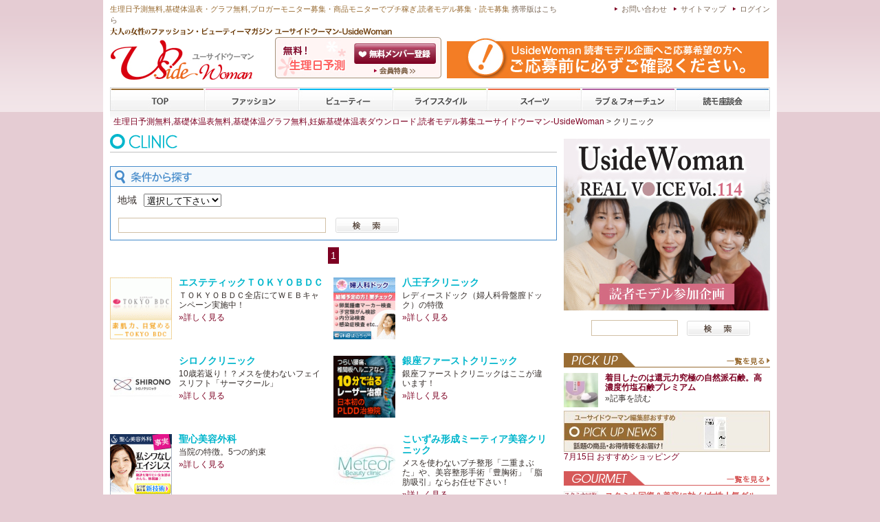

--- FILE ---
content_type: text/html; charset=UTF-8
request_url: http://www.u-side.jp/cnc/
body_size: 33736
content:
<?xml version="1.0" encoding="utf-8"?><!DOCTYPE html PUBLIC "-//W3C//DTD XHTML 1.0 Transitional//EN" "http://www.w3.org/TR/xhtml1/DTD/xhtml1-transitional.dtd">
<html xmlns="http://www.w3.org/1999/xhtml" xmlns:fb="http://www.facebook.com/2008/fbml" xmlns:og="http://ogp.me/ns#" lang="ja" xml:lang="ja" dir="ltr">
<head>
<meta http-equiv="Pragma" content="no-cache" />
<meta http-equiv="Cache-Control" content="no-cache" /> 
<meta http-equiv="Content-Type" content="text/html; charset=UTF-8" />
<meta http-equiv="Content-Style-Type" content="text/css" />
<meta http-equiv="Content-Script-Type" content="text/javascript" />
<meta name="description" content="行きたいクリニックが見つかるユーサイドウーマン-UsideWoman編集部おすすめのクリニック情報（1ページ目）" />
<meta name="keywords" content="クリニック,病院,整形外科,美容外科,女性,ユーサイド,UsideWoman" />

<meta property="og:title" content="クリニック | ユーサイドウーマン-UsideWoman"></meta>
<meta property="og:type" content=website></meta>
<meta property="og:url" content="http://www.u-side.jp/cnc/"></meta>
<meta property="og:image" content="http://www.u-side.jp/common/images/com_img/sns100.jpg"/>
<meta property="og:site_name" content="ユーサイドウーマン-UsideWoman"></meta>
<meta property="og:description" content="行きたいクリニックが見つかるユーサイドウーマン-UsideWoman編集部おすすめのクリニック情報（1ページ目）"></meta>
<meta property="fb:app_id" content="246430678737268" />

<link rel="alternate" media="handheld" href="http://m.u-side.jp/" />
<title>クリニック | ユーサイドウーマン-UsideWoman</title>
<link rel="stylesheet" type="text/css" href="/common/css/styles.css" media="all" />
<link rel="stylesheet" type="text/css" href="/common/css/category.css" media="all" />
<script type="text/javascript" src="/common/js/heightLine.js"></script>
<link rel="shortcut icon" href="/favicon.ico" />
<link rel="alternate" type="application/rss+xml" title="RSS" href="http://www.u-side.jp/rss/index.rdf" /> 

<script>
  (function(i,s,o,g,r,a,m){i['GoogleAnalyticsObject']=r;i[r]=i[r]||function(){
  (i[r].q=i[r].q||[]).push(arguments)},i[r].l=1*new Date();a=s.createElement(o),
  m=s.getElementsByTagName(o)[0];a.async=1;a.src=g;m.parentNode.insertBefore(a,m)
  })(window,document,'script','//www.google-analytics.com/analytics.js','ga');

  ga('create', 'UA-45888523-1', 'u-side.jp');
  ga('send', 'pageview');

</script>

</head>
<body id="cnc">
<!-- Wrapper -->
<div id="wrap">
	<!-- Header -->	
	<div id="header">
		<!-- Header inner -->
		<div id="pgtop" class="inner">
			<div id="h_belt" class="clearfix">
				<h1><strong>生理日予測無料</strong>,<strong>基礎体温表・グラフ無料</strong>,ブロガーモニター募集・商品モニターで<strong>プチ稼ぎ</strong>,読者モデル募集・<strong>読モ募集</strong> <a href="http://m.u-side.jp/">携帯版はこちら</a></h1>
				<ul id="h_nav">
				<!-- Head nav login -->
				<li><a href="/login/" rel="nofollow">ログイン</a></li>
				<!-- /Head nav login -->
				<li><a href="/info/sitemap.html">サイトマップ</a></li>
				<li><a href="/inquiry/" rel="nofollow">お問い合わせ</a></li>



				</ul>
			</div>
			<div id="h_box" class="clearfix">
				<div id="h_belt02" class="clearfix">
					<p id="h_title">女性の流行ファッション・ビューティーマガジン</p>
				</div>
				<h2>
					<a href="/"><img src="/common/images/com_img/usidelogo.jpg" width="235" height="60" alt="生理日予測無料 ユーサイドウーマン-UsideWoman" /></a>
				</h2>

				<!-- Header member -->
				<dl id="h_member">
					<dt>無料メンバー登録</dt>
					<dd id="h_m01" class="clearfix"><a href="/member/" rel="nofollow">会員登録</a></dd>
					<dd id="h_m02"><a href="/info/about/">ユーサイドウーマン-UsideWomanとは</a></dd>
				</dl>
				<!-- /Header member -->
				<!-- Header banner -->
				<div class="hd_bnr_l">
				<a href="http://www.u-side.jp/info/%E8%AA%AD%E8%80%85%E3%83%A2%E3%83%87%E3%83%AB%E5%8B%9F%E9%9B%86%EF%BC%88%E3%81%94%E6%B3%A8%E6%84%8F%EF%BC%89/" target="_blank"  title="登録について注意"><img src="/common/images/bnr/102.jpg" alt="登録について注意" width="468" height="60" /></a>
				</div>
				<!-- /Header banner -->
			</div>
			<!-- GlobalNavi -->
			<ul id="gnav" class="clearfix">
				<li id="gnav01"><a href="/">TOP</a></li>
				<li id="gnav02"><a href="/fsh/">ファッション</a></li>
				<li id="gnav03"><a href="/bty/">ビューティー</a></li>
				<li id="gnav04"><a href="/lsty/">ライフスタイル</a></li>
				<li id="gnav05"><a href="/swt/">スイーツ</a></li>
				<li id="gnav06"><a href="/las/">ラブ&amp;フォーチューン</a></li>
				<li id="gnav07"><a href="/etc/">専門学校</a></li>
			</ul>
			<!-- /GlobalNavi -->
		</div>
		<!-- /Header inner -->
	</div>
	<!-- /Header -->

	<!-- Main Content -->
	<div id="main_content">
		<!-- Main inner -->
		<div class="inner clearfix">


<!-- Main Content Area -->
<div id="cs_category">
	<p id="pankuzu"><a href="/">生理日予測無料,基礎体温表無料,基礎体温グラフ無料,妊娠基礎体温表ダウンロード,読者モデル募集ユーサイドウーマン-UsideWoman</a>&nbsp;&gt;&nbsp;クリニック</p>

	<!-- Main section -->
	<div id="main_section">
	<!-- Main section Fashion-->
	<h2>Clinic</h2>

<!--
		<div id="cs_spban">
			<a href="http://www.u-side.jp/etc/6/p1.html"><img src="http://www.u-side.jp/etc/6/img/scl_top_bnr.jpg" alt="ヒューマンアカデミー" width="650" height="200" border="0"/></a>
		</div>
-->

	<div class="cs_adarea clearfix">


	</div>

<div class="scl_search clearfix">
	<h3><img src="/common/images/scl/common/t_search.gif" width="648" height="28" alt="条件から探す"/></h3>
	<form method="get" action="/cnc/" title="検索">
		<input type="hidden" name="f" value="1" />
		<p>地域</p>
		<select name="pref_cd" id="pref_cd">
<option value="">選択して下さい</option>
<option value="1">北海道</option>
<option value="2">青森県</option>
<option value="3">岩手県</option>
<option value="4">宮城県</option>
<option value="5">秋田県</option>
<option value="6">山形県</option>
<option value="7">福島県</option>
<option value="8">茨城県</option>
<option value="9">栃木県</option>
<option value="10">群馬県</option>
<option value="11">埼玉県</option>
<option value="12">千葉県</option>
<option value="13">東京都</option>
<option value="14">神奈川県</option>
<option value="15">新潟県</option>
<option value="16">富山県</option>
<option value="17">石川県</option>
<option value="18">福井県</option>
<option value="19">山梨県</option>
<option value="20">長野県</option>
<option value="21">岐阜県</option>
<option value="22">静岡県</option>
<option value="23">愛知県</option>
<option value="24">三重県</option>
<option value="25">滋賀県</option>
<option value="26">京都府</option>
<option value="27">大阪府</option>
<option value="28">兵庫県</option>
<option value="29">奈良県</option>
<option value="30">和歌山県</option>
<option value="31">鳥取県</option>
<option value="32">島根県</option>
<option value="33">岡山県</option>
<option value="34">広島県</option>
<option value="35">山口県</option>
<option value="36">徳島県</option>
<option value="37">香川県</option>
<option value="38">愛媛県</option>
<option value="39">高知県</option>
<option value="40">福岡県</option>
<option value="41">佐賀県</option>
<option value="42">長崎県</option>
<option value="43">熊本県</option>
<option value="44">大分県</option>
<option value="45">宮崎県</option>
<option value="46">鹿児島県</option>
<option value="47">沖縄県</option>
		</select>
		<div class="scl_sname">
			<p></p>
			<input type="text" name="keyword" value="" class="btn_search_txt" />
			<input type="image" src="/common/images/com_img/btn_search.gif" alt="検索" value="検索" name="site" class="btn_search" />
		</div>
	</form>
</div>

<!-- Page Navi -->
<ul class="pager">
<li><strong>1</strong></li>

</ul>
<!-- /Page Navi -->

	<!-- Entry List -->
		<ul class="cs_box heightLineParent clearfix">
			<li class="clearfix">
				<a href="/cnc/1945.html" title="エステティックＴＯＫＹＯＢＤＣ">
					<img src="/common/images/cnc/1945/thm.gif" width="90" height="90" alt="エステティックＴＯＫＹＯＢＤＣ" />
				</a>
				<dl>
					<dt>
						<!--<span class="date_text">2010.06.30UP</span><br />-->
						<a href="/cnc/1945.html" title="エステティックＴＯＫＹＯＢＤＣ">
							エステティックＴＯＫＹＯＢＤＣ						</a>
					</dt>
					<dd>
						<a href="/cnc/1945.html" title="エステティックＴＯＫＹＯＢＤＣ">
							ＴＯＫＹＯＢＤＣ全店にてＷＥＢキャンペーン実施中！						</a><br />
						<span class="cs_read">
							<a href="/cnc/1945.html" title="エステティックＴＯＫＹＯＢＤＣ">
								&raquo;詳しく見る
							</a>
						</span></dd>
				</dl>
			</li>
			<li class="clearfix">
				<a href="/cnc/1914.html" title="八王子クリニック">
					<img src="/common/images/cnc/1914/thm.gif" width="90" height="90" alt="八王子クリニック" />
				</a>
				<dl>
					<dt>
						<!--<span class="date_text">2010.06.23UP</span><br />-->
						<a href="/cnc/1914.html" title="八王子クリニック">
							八王子クリニック						</a>
					</dt>
					<dd>
						<a href="/cnc/1914.html" title="八王子クリニック">
							レディースドック（婦人科骨盤膣ドック）の特徴						</a><br />
						<span class="cs_read">
							<a href="/cnc/1914.html" title="八王子クリニック">
								&raquo;詳しく見る
							</a>
						</span></dd>
				</dl>
			</li>
			<li class="clearfix">
				<a href="/cnc/1912.html" title="シロノクリニック">
					<img src="/common/images/cnc/1912/thm.jpg" width="90" height="90" alt="シロノクリニック" />
				</a>
				<dl>
					<dt>
						<!--<span class="date_text">2010.06.23UP</span><br />-->
						<a href="/cnc/1912.html" title="シロノクリニック">
							シロノクリニック						</a>
					</dt>
					<dd>
						<a href="/cnc/1912.html" title="シロノクリニック">
							10歳若返り！？メスを使わないフェイスリフト「サーマクール」						</a><br />
						<span class="cs_read">
							<a href="/cnc/1912.html" title="シロノクリニック">
								&raquo;詳しく見る
							</a>
						</span></dd>
				</dl>
			</li>
			<li class="clearfix">
				<a href="/cnc/1911.html" title="銀座ファーストクリニック">
					<img src="/common/images/cnc/1911/thm.gif" width="90" height="90" alt="銀座ファーストクリニック" />
				</a>
				<dl>
					<dt>
						<!--<span class="date_text">2010.06.22UP</span><br />-->
						<a href="/cnc/1911.html" title="銀座ファーストクリニック">
							銀座ファーストクリニック						</a>
					</dt>
					<dd>
						<a href="/cnc/1911.html" title="銀座ファーストクリニック">
							銀座ファーストクリニックはここが違います！						</a><br />
						<span class="cs_read">
							<a href="/cnc/1911.html" title="銀座ファーストクリニック">
								&raquo;詳しく見る
							</a>
						</span></dd>
				</dl>
			</li>
			<li class="clearfix">
				<a href="/cnc/1910.html" title="聖心美容外科">
					<img src="/common/images/cnc/1910/thm.gif" width="90" height="90" alt="聖心美容外科" />
				</a>
				<dl>
					<dt>
						<!--<span class="date_text">2010.06.22UP</span><br />-->
						<a href="/cnc/1910.html" title="聖心美容外科">
							聖心美容外科						</a>
					</dt>
					<dd>
						<a href="/cnc/1910.html" title="聖心美容外科">
							当院の特徴。5つの約束						</a><br />
						<span class="cs_read">
							<a href="/cnc/1910.html" title="聖心美容外科">
								&raquo;詳しく見る
							</a>
						</span></dd>
				</dl>
			</li>
			<li class="clearfix">
				<a href="/cnc/1906.html" title="こいずみ形成ミーティア美容クリニック">
					<img src="/common/images/cnc/1906/thm.jpg" width="90" height="90" alt="こいずみ形成ミーティア美容クリニック" />
				</a>
				<dl>
					<dt>
						<!--<span class="date_text">2010.06.17UP</span><br />-->
						<a href="/cnc/1906.html" title="こいずみ形成ミーティア美容クリニック">
							こいずみ形成ミーティア美容クリニック						</a>
					</dt>
					<dd>
						<a href="/cnc/1906.html" title="こいずみ形成ミーティア美容クリニック">
							メスを使わないプチ整形「二重まぶた」や、美容整形手術「豊胸術」「脂肪吸引」ならお任せ下さい！						</a><br />
						<span class="cs_read">
							<a href="/cnc/1906.html" title="こいずみ形成ミーティア美容クリニック">
								&raquo;詳しく見る
							</a>
						</span></dd>
				</dl>
			</li>
			<li class="clearfix">
				<a href="/cnc/1797.html" title="20年以上の実績！真崎医院">
					<img src="/common/images/cnc/1797/thm.jpg" width="90" height="90" alt="20年以上の実績！真崎医院" />
				</a>
				<dl>
					<dt>
						<!--<span class="date_text">2010.06.10UP</span><br />-->
						<a href="/cnc/1797.html" title="20年以上の実績！真崎医院">
							20年以上の実績！真崎医院						</a>
					</dt>
					<dd>
						<a href="/cnc/1797.html" title="20年以上の実績！真崎医院">
							外面だけではなく内面から美しく！						</a><br />
						<span class="cs_read">
							<a href="/cnc/1797.html" title="20年以上の実績！真崎医院">
								&raquo;詳しく見る
							</a>
						</span></dd>
				</dl>
			</li>
			<li class="clearfix">
				<a href="/cnc/1791.html" title="ノエル銀座クリニック　">
					<img src="/common/images/cnc/1791/thm.gif" width="90" height="90" alt="ノエル銀座クリニック　" />
				</a>
				<dl>
					<dt>
						<!--<span class="date_text">2010.06.07UP</span><br />-->
						<a href="/cnc/1791.html" title="ノエル銀座クリニック　">
							ノエル銀座クリニック　						</a>
					</dt>
					<dd>
						<a href="/cnc/1791.html" title="ノエル銀座クリニック　">
							プチ整形、フェイスリフトから整形手術まで様々なニーズに応える美容整形外科						</a><br />
						<span class="cs_read">
							<a href="/cnc/1791.html" title="ノエル銀座クリニック　">
								&raquo;詳しく見る
							</a>
						</span></dd>
				</dl>
			</li>
			</ul>
	<!-- /Entry List -->
<!-- Page Navi -->
<ul class="pager">
<li><strong>1</strong></li>

</ul>
<!-- /Page Navi -->


	</div>
	<!-- /Main section -->

</div>
<!-- Main Content Area -->

			<!-- sidenavi -->
			<div id="sidenav" class="clearfix">
				<ul>
				<!-- Side banner -->
				<li id="sban_300_250">
					<a href="/cl/bnr/?id=113" rel="nofollow" title="RealVoice 114">						<img src="/common/images/bnr/113.jpg" alt="RealVoice 114" />
					</a>
				</li>
				<!-- /Side banner -->
				<!--UsideWoman SEARCH -->
				<li id="s_search" class="clearfix">
					<p></p>
					<div id="s_search_input">
						<form method="get" action="/search/" title="検索">
							<input type="hidden" name="f" value="1" />
							<input type="text" name="keyword" value="" id="sbtn_search_txt" />
							<input type="image" src="/common/images/com_img/btn_search.gif" alt="UsideWoman内検索" value="UsideWoman内検索" name="site" id="sbtn_search" />
						</form>
					</div>



				</li>
				<!-- /UsideWoman SEARCH -->

			<!-- Side PickUp -->
			<li class="snav01">
				<dl id="s_pu">
					<dt id="s_upu" class="clearfix">
						<span class="s_title">UsideWoman Pick Up</span>
						<a href="/pu/" title="UsideWoman Pick Up一覧">一覧</a>
					</dt>
					<dd>
						<ul id="s_puarea">
							<li class="s_puentry clearfix">
								<a href="/bty/280/p1.html" title="着目したのは還元力究極の自然派石鹸。高濃度竹塩石鹸プレミアム" >									<img src="/common/images/bty/280/thm1_sml.jpg" width="50" height="50" alt="着目したのは還元力究極の自然派石鹸。高濃度竹塩石鹸プレミアム" />
								</a>
								<dl>
									<dt>
										<a href="/bty/280/p1.html" title="着目したのは還元力究極の自然派石鹸。高濃度竹塩石鹸プレミアム" >着目したのは還元力究極の自然派石鹸。高濃度竹塩石鹸プレミアム</a>
									</dt>
									<dd>
										<a href="/bty/280/p1.html" title="着目したのは還元力究極の自然派石鹸。高濃度竹塩石鹸プレミアム" >&raquo;記事を読む</a>
									</dd>
								</dl>
							</li>
						</ul>
					</dd>

					<dt id="s_punews">
						<a href="/lsty/397/p1.html" title="[NEWS]7月15日ピックアップニュース">
							<img src="/common/images/lsty/397/thm2.jpg" alt="[NEWS]7月15日ピックアップニュース" />
						</a>
					</dt>
					<dd class="s_punews">
						<p>
							<a href="/lsty/397/p1.html" title="[NEWS]7月15日ピックアップニュース">7月15日&nbsp;おすすめショッピング
							</a>
						</p>
					</dd>
				</dl>
			</li>


			<!-- /Side PickUp -->


			<!-- Side Gourmet -->
			<li class="snav01">
			<dl id="s_grm">
			<dt class="s_upu clearfix"><span class="s_title">Gourmet（グルメ）</span><a href="/grm/" title="Gourmet一覧">一覧</a></dt>
			<dd>
				<ul class="s_entryarea">
					<li class="s_puentry clearfix">
						<a href="/grm/29/p1.html" title="スタミナ回復＆美容に効く!女性人気グルメ特集" ><img src="/common/images/grm/29/thm1_sml.jpg" width="50" height="50" alt="スタミナ回復＆美容に効く!女性人気グルメ特集" /></a>
						<dl>
							<dt><a href="/grm/29/p1.html" title="スタミナ回復＆美容に効く!女性人気グルメ特集" >スタミナ回復＆美容に効く!女性人気グルメ特集</a></dt>
							<dd>
								<a href="/grm/29/p1.html" title="スタミナ回復＆美容に効く!女性人気グルメ特集" >&raquo;記事を読む</a>
							</dd>
						</dl>
					</li>
				</ul>
			</dd>
				<dt id="s_grmnews">
					<a href="/grm/79/p1.html"><img src="/common/images/grm/79/thm2.jpg" alt="[NEWS]7月15日グルメ" /></a>
				</dt>
				<dd class="s_punews">
					<p><a href="/grm/79/p1.html" title="[NEWS]7月15日グルメ">7月15日&nbsp;おすすめグルメをお取り寄せ</a></p>
				</dd>
			</dl>
			</li>
			<!-- /Side Gourmet -->


	</ul>

	<!-- UsideWoman News Box -->
	<ul class="mp_ns_box clearfix">
		<h3>ユーサイドウーマンおすすめ商品</h3>
		<li>
			<a href="/cl/news/?id=1313&amp;no=2&amp;pt=i" target="_blank" title="［無添加］利尻白髪かくし"><img src="/common/images/lsty/390/pic02_100.jpg" width="100" height="100" alt="［無添加］利尻白髪かくし" /></a>
			<dl>
				<dt class="mp_ns_stitle">お出かけ前に生え際に
さっとひと塗り♪</dt>
				<dd class="mp_ns_title"><a href="/cl/news/?id=1313&amp;no=2&amp;pt=n" target="_blank">
					<span class="mp_ns_maker"></span><br />
					［無添加］利尻白髪かくし					</a>
				</dd>
			</dl>
			<div class="mp_ns_comments">
				<a href="/cl/news/?id=1313&amp;no=2&amp;pt=t" target="_blank" rel="nofollow">いつの間にかこんなに目立って・・・。あっこんなところも！そんな時には、お出かけ前に生え際・分け目の白髪に、さっとひと塗り☆ベタベタせず、乾きも早いのが特徴。忙しい朝のミカタです♪累計販売本数７０万本突破！の信頼できる効果です。				</a>
			</div>
		</li>
	</ul>
	<!-- UsideWoman News Box -->

	<ul>


			<!-- Side Entertainment -->
			<li>
				<dl id="s_ent">
					<dt class="s_upu clearfix"><span class="s_title">Entertainment（エンターテインメント）</span><a href="/ent/" title="Entertainment一覧">一覧</a></dt>
					<dd>
						<ul class="s_entryarea">
							<li class="s_puentry clearfix">
								<a href="/ent/268/p1.html" title="2018年11月13日（火）「ギャングース」舞台挨拶付き試写会！" ><img src="/common/images/ent/268/thm1_sml.jpg" width="50" height="50" alt="2018年11月13日（火）「ギャングース」舞台挨拶付き試写会！" /></a>
								<dl>
									<dt><a href="/ent/268/p1.html" title="2018年11月13日（火）「ギャングース」舞台挨拶付き試写会！" >2018年11月13日（火）「ギャングース」舞台挨拶付き試写会！</a></dt>
									<dd><a href="/ent/268/p1.html" title="2018年11月13日（火）「ギャングース」舞台挨拶付き試写会！" >&raquo;記事を読む</a></dd>
								</dl>
							</li>
						</ul>
					</dd>
				</dl>
			</li>
			<!-- /Side Entertainment -->



			<!-- Side member -->
			<li class="snav01">
			<dl id="s_member" class="clearfix">
				<dt>無料メンバー登録</dt>
				<dd id="s_m01"><p>最新情報をメルマガでお届け</p><a href="/member/" rel="nofollow">無料メンバー登録</a></dd>
			</dl>
			</li>
			<li class="snav01">
			<dl id="s_mypage" class="clearfix">
				<dt>無料メンバーログイン</dt>
				<dd id="s_m02"><a href="/login/" rel="nofollow">ログイン</a></dd>
			</dl>
			</li>
			<!-- /Side member -->


			<!-- Side Mobile -->
			<li class="snav01">
			<dl id="s_mobile">
				<dt>UsideWoman Mobile</dt>
				<dd class="clearfix">
					<img src="/common/images/mobile_qr.jpg" alt="QRコード" />
					<p>UsideWomanモバイル。左のQRコードを携帯で読み込んで下さい。
					<font color="#7d0022">携帯でも<strong>無料</strong>で<a href="/info/%e7%94%9f%e7%90%86%e6%97%a5%e4%ba%88%e6%b8%ac%e7%84%a1%e6%96%99%e3%83%bb%e6%8e%92%e5%8d%b5%e6%97%a5%e4%ba%88%e6%b8%ac%e7%84%a1%e6%96%99/"><strong>生理日予測</strong></a>をご利用頂けます。</font>
					</p>
				</dd>
			</dl>
			</li>
			<!-- /Side Mobile -->


<!--
		<li class="snav01">
			<a href="/fcl/"><img src="/common/images/top/bnr_search.jpg" alt="店舗・施設を探す" /></a>
		</li>
-->

<!-- twitter -->
<li class="snav01">
<script src="http://widgets.twimg.com/j/2/widget.js"></script>
<script>
new TWTR.Widget({
  version: 2,
  type: 'profile',
  rpp: 1,
  interval: 2000,
  width: 300,
  height: 250,
  theme: {
    shell: {
      background: '#7d0021',
      color: '#ffffff'
    },
    tweets: {
      background: '#fcf7f8',
      color: '#545454',
      links: '#c91a49'
    }
  },
  features: {
    scrollbar: false,
    loop: true,
    live: false,
    hashtags: true,
    timestamp: false,
    avatars: false,
    behavior: 'default'
  }
}).render().setUser('uside_staff').start();
</script>
</li>
<!-- /twitter -->


			<li class="snav01">
				<a href="/info/adv.html"><img src="/common/images/top/bnr_about_adv.jpg" alt="広告掲載について" /></a>
			</li>

			<li class="snav01">
				<a href="/info/%e8%aa%ad%e8%80%85%e3%83%a2%e3%83%87%e3%83%ab%e5%8b%9f%e9%9b%86%ef%bc%88%e9%9b%91%e8%aa%8c%e3%83%bbWEB%e3%81%ae%e8%aa%ad%e3%83%a2%e5%8b%9f%e9%9b%86%ef%bc%89/"><img src="/common/images/top/dokumo_bnr_side.jpg" alt="読者モデル募集・読モ募集" /></a>
			</li>
			<li class="snav01">
				<a href="/info/%e3%83%96%e3%83%ad%e3%82%ac%e3%83%bc%e3%83%a2%e3%83%8b%e3%82%bf%e3%83%bc%e5%8b%9f%e9%9b%86%e3%83%bb%e5%95%86%e5%93%81%e3%83%a2%e3%83%8b%e3%82%bf%e3%83%bc%e3%81%a7%e3%83%97%e3%83%81%e7%a8%bc%e3%81%8e/"><img src="/common/images/top/blogger_bnr_side.jpg" alt="ブロガーモニター募集（プチ稼ぎ）" /></a>
			</li>

			<li class="snav01">
				<a href="http://www.facebook.com/uside.jp" target="_blank"><img src="/common/images/top/fb_bnr.jpg" alt="facebook" /></a>
			</li>










			</ul>
			</div>
			<!-- sidenavi -->

		</div>
		<!-- /Main inner -->
	</div>
	<!-- /Main Content -->

	<!-- Footer -->
	<div id="footer" class="clearfix">
		<!-- Footer inner -->
		<div class="inner">
			<div id="pagetop"><p><a href="#pgtop">pagetop</a></p></div>


<script type="text/javascript" src="/common/js/jalert/jquery.js"></script>
<script type="text/javascript" src="/common/js/interface.js"></script>
<link href="/common/css/dock.css" type="text/css" rel="stylesheet" />

<div class="dock" id="dock" style="margin-bottom:20px;">
	<div class="dock-container">

	<a class="dock-item" href="/cl/news/?id=1452&no=1&pt=i" target="_blank" rel="nofollow"><img src="/common/images/bty/275/pic01.jpg" alt="ごま酢セサミン" /><span></span></a>
	<a class="dock-item" href="/cl/news/?id=1452&no=4&pt=i" target="_blank" rel="nofollow"><img src="/common/images/bty/275/pic04.jpg" alt="しみ込む豆乳飲料" /><span></span></a>
	<a class="dock-item" href="/cl/news/?id=1452&no=8&pt=i" target="_blank" rel="nofollow"><img src="/common/images/bty/275/pic08.jpg" alt="ヒーリングスキンケア5点セット" /><span></span></a>
	<a class="dock-item" href="/cl/news/?id=1452&no=10&pt=i" target="_blank" rel="nofollow"><img src="/common/images/bty/275/pic10.gif" alt="EGF配合　高級無添加化粧品" /><span></span></a>
	<a class="dock-item" href="/cl/news/?id=1452&no=2&pt=i" target="_blank" rel="nofollow"><img src="/common/images/bty/275/pic02.jpg" alt="ラブレビューティ" /><span></span></a>
	<a class="dock-item" href="/cl/news/?id=1452&no=7&pt=i" target="_blank" rel="nofollow"><img src="/common/images/bty/275/pic07.png" alt="骨盤ローリング トルネ8" /><span></span></a>
	<a class="dock-item" href="/cl/news/?id=1452&no=5&pt=i" target="_blank" rel="nofollow"><img src="/common/images/bty/275/pic05.gif" alt="昼用着圧タイツ「ララスリム」" /><span></span></a>
	<a class="dock-item" href="/cl/news/?id=1452&no=3&pt=i" target="_blank" rel="nofollow"><img src="/common/images/bty/275/pic03.gif" alt="【定期お届け】ホッとしょうが粒" /><span></span></a>
	<a class="dock-item" href="/cl/news/?id=1452&no=9&pt=i" target="_blank" rel="nofollow"><img src="/common/images/bty/275/pic09.jpg" alt="シルキーモイストファンデーション" /><span></span></a>
	<a class="dock-item" href="/cl/news/?id=1452&no=6&pt=i" target="_blank" rel="nofollow"><img src="/common/images/bty/275/pic06.jpg" alt="ラ・カスタ トライアルセット" /><span></span></a>



</div> 
</div>


<!--dock menu JS options -->
<script type="text/javascript">

$(document).ready(
function()
{
$('#dock').Fisheye(
{
maxWidth: 100,
items: 'a',
itemsText: 'span',
container: '.dock-container',
itemWidth: 70,
proximity: 100,
halign : 'center'
}
)
}
);

</script>




			<!-- Foot Navi -->
			<div id="f_navi" class="clearfix">
				<ul>
					<li><a href="/info/%e7%94%9f%e7%90%86%e6%97%a5%e4%ba%88%e6%b8%ac%e7%84%a1%e6%96%99%e3%83%bb%e6%8e%92%e5%8d%b5%e6%97%a5%e4%ba%88%e6%b8%ac%e7%84%a1%e6%96%99/"><strong>生理日予測無料</strong></a></li>
					<li><a href="/info/%e5%9f%ba%e7%a4%8e%e4%bd%93%e6%b8%a9%e3%82%b0%e3%83%a9%e3%83%95%e7%84%a1%e6%96%99%e3%83%bb%e5%9f%ba%e7%a4%8e%e4%bd%93%e6%b8%a9%e8%a1%a8%e7%84%a1%e6%96%99%e3%83%80%e3%82%a6%e3%83%b3%e3%83%ad%e3%83%bc%e3%83%89/">基礎体温表無料</a></li>
					<li><a href="/info/%e5%9f%ba%e7%a4%8e%e4%bd%93%e6%b8%a9%e3%82%b0%e3%83%a9%e3%83%95%e7%84%a1%e6%96%99%e3%83%bb%e5%9f%ba%e7%a4%8e%e4%bd%93%e6%b8%a9%e8%a1%a8%e7%84%a1%e6%96%99%e3%83%80%e3%82%a6%e3%83%b3%e3%83%ad%e3%83%bc%e3%83%89/">基礎体温グラフ無料</a></li>
					<li><a href="/info/%e3%83%80%e3%82%a4%e3%82%a8%e3%83%83%e3%83%88%e6%96%b9%e6%b3%95%e3%81%8a%e3%81%99%e3%81%99%e3%82%81%e7%84%a1%e6%96%99%e3%81%a7%e8%a8%98%e9%8c%b2%e3%83%bb%e5%b0%8f%e9%81%a3%e5%b8%b3%e3%83%bb%e6%97%a5%e8%a8%98/">ダイエット記録無料</a></li>
					<li><a href="/info/%e7%84%a1%e6%96%99%e5%8d%a0%e3%81%84%ef%bc%88%e5%bd%93%e3%81%9f%e3%82%8b%e6%81%8b%e6%84%9b%e9%81%8b%e3%83%bb%e4%bb%95%e4%ba%8b%e9%81%8b%e3%81%ae%e6%9c%88%e6%98%9f%e5%ba%a7%e5%8d%a0%e3%81%84%ef%bc%89/">無料占い</a></li>
					<li><a href="/fcl/">店舗・施設を探す</a></li>
					<li><a href="/scl/">専門学校 スクール</a></li>
					<li><a href="/ent/">エンターテインメント</a></li>

				</ul>
				<ul>
					<li><a href="/fsh/">ファッション</a></li>
					<li><a href="/bty/">ビューティー</a></li>
					<li><a href="/lsty/">ライフスタイル</a></li>
					<li><a href="/swt/">スイーツ</a></li>
					<li><a href="/grm/">グルメ</a></li>
					<li><a href="/las/">ラブ&amp;フォーチューン</a></li>
					<li><a href="/pu/">ピックアップ</a></li>
					<li><a href="/news/">お買い物</a></li>
				</ul>
				<ul class="f_link">
					<li><a href="/info/%e3%83%96%e3%83%ad%e3%82%ac%e3%83%bc%e3%83%a2%e3%83%8b%e3%82%bf%e3%83%bc%e5%8b%9f%e9%9b%86%e3%83%bb%e5%95%86%e5%93%81%e3%83%a2%e3%83%8b%e3%82%bf%e3%83%bc%e3%81%a7%e3%83%97%e3%83%81%e7%a8%bc%e3%81%8e/">ブロガーモニター募集（プチ稼ぎ）</a></li>
					<li><a href="/info/%e8%aa%ad%e8%80%85%e3%83%a2%e3%83%87%e3%83%ab%e5%8b%9f%e9%9b%86%ef%bc%88%e9%9b%91%e8%aa%8c%e3%83%bbWEB%e3%81%ae%e8%aa%ad%e3%83%a2%e5%8b%9f%e9%9b%86%ef%bc%89/">読者モデル募集・読モ募集</a></li>
					<li><a href="/info/%e6%87%b8%e8%b3%9e%e3%82%b5%e3%82%a4%e3%83%88%e3%81%a7%e6%87%b8%e8%b3%9e%e7%94%9f%e6%b4%bb%e3%81%8a%e3%81%99%e3%81%99%e3%82%81%e3%83%97%e3%83%ac%e3%82%bc%e3%83%b3%e3%83%88%e5%bf%9c%e5%8b%9f/">懸賞応募（プレゼント）</a></li>
					<li><a href="/info/about/">メンバー特典</a></li>
					<li><a href="/info/use.html">ご利用規約</a></li>
					<li><a href="/info/privacy.html">個人情報の取り扱いについて</a></li>
					<li><a href="/info/company.html">運営主体</a>/<a href="/info/%E3%83%A6%E3%83%BC%E3%82%B5%E3%82%A4%E3%83%89%E3%82%A6%E3%83%BC%E3%83%9E%E3%83%B3-UsideWoman%E3%81%AB%E9%96%A2%E3%81%97%E3%81%A6/">ユーサイドウーマン</a></li>
					<li><a href="/info/adv.html">広告掲載について</a></li>
				</ul>

				<div id="copyright"><img src="/common/images/com_img/sslogos.jpg" width="70" height="40" alt="ユーサイドウーマン運営事務局" /></div>
<div id="bookmark">
<a href="http://twitter.com/share" class="twitter-share-button" data-count="none" data-lang="ja">Tweet</a><script type="text/javascript" src="http://platform.twitter.com/widgets.js"></script>
<a href="http://www.u-side.jp/rss/index.rdf" target="_blank" title="RSS取得"><img src="/common/images/top/rss.gif" alt="RSS取得" /></a>
<a href="http://rd.yahoo.co.jp/myyahoo/rss/addtomy/users/*http://add.my.yahoo.co.jp/rss?url=http%3A//www.u-side.jp/rss/index.rdf" target="_blank" title="My Yahoo!に追加"><img src="/common/images/bkm/myyahoo.gif" alt="My Yahoo!に追加" /></a>
<a href="javascript:void window.open('http://bookmarks.yahoo.co.jp/bookmarklet/showpopup?t='+encodeURIComponent(document.title)+'&amp;u='+encodeURIComponent(location.href)+'&amp;ei=UTF-8','_blank','width=550,height=480,left=100,top=50,scrollbars=1,resizable=1',0);" title="Yahoo!ブックマークに登録"><img src="/common/images/bkm/yahoo.gif" alt="Yahoo!ブックマークに登録" /></a>
<a href="javascript:void window.open('http://b.hatena.ne.jp/entry/add/'+location.href);" title="はてなブックマークに追加"><img src="/common/images/bkm/hatena.gif" alt="はてなブックマークに追加" /></a><a href="javascript:void window.open('http://www.google.com/ig/add?feedurl=http%3A//www.u-side.jp/rss/index.rdf');" title="googleに追加"><img src="/common/images/bkm/mygoogle.gif" alt="googleに追加" /></a>
<a href="javascript:void window.open('https://www.google.com/bookmarks/mark?op=add&amp;bkmk='+encodeURIComponent(location.href)+'&amp;title='+encodeURIComponent(document.title));" title="googleブックマークに追加"><img src="/common/images/bkm/google.gif" alt="googleブックマークに追加" /></a></div>
<div id="bookmark2">

<iframe src="http://www.facebook.com/plugins/like.php?app_id=121002477987131&amp;href=http%3A%2F%2Fwww.facebook.com%2Fuside.jp&amp;send=false&amp;layout=button_count&amp;width=100&amp;show_faces=false&amp;action=recommend&amp;colorscheme=light&amp;font&amp;height=21" scrolling="no" frameborder="0" style="border:none; overflow:hidden; width:100px; height:21px;" allowTransparency="true"></iframe>

<iframe src="http://www.facebook.com/plugins/like.php?href=http%3A%2F%2Fwww.u-side.jp%2Fcnc%2F&amp;layout=button_count&amp;show_faces=false&amp;width=80&amp;action=like&amp;colorscheme=light&amp;height=20" scrolling="no" frameborder="0" style="border:none; overflow:hidden; width:100px; height:20px;" allowTransparency="true"></iframe>

<a href="http://mixi.jp/share.pl" class="mixi-check-button" data-key="606ff73843e5890551b5c129a97202f197f654a6">Check</a>
<script type="text/javascript" src="http://static.mixi.jp/js/share.js"></script>

</div>


			</div>
			<!-- /Foot Navi -->
		</div>
		<!-- Footer inner -->
	</div>
	<!-- /Footer -->
</div>
<!-- /Wrapper -->

</body>
</html>



--- FILE ---
content_type: text/css
request_url: http://www.u-side.jp/common/css/styles.css
body_size: 61
content:
@import "reset.css";@import "common.css";@import "top.css";

--- FILE ---
content_type: text/css
request_url: http://www.u-side.jp/common/css/category.css
body_size: 7316
content:
@import "layout.css";
@import "txt.css";

/* h2
--------------------------------------------------------*/
#fsh #main_section h2 {
  background: url(../../common/images/com_img/ct_fsh.gif) no-repeat;
 }

#bty #main_section h2 {
  background: url(../../common/images/com_img/ct_bty.gif) no-repeat;
 }

#lsty #main_section h2 {
  background: url(../../common/images/com_img/ct_lsty.gif) no-repeat;
 }

#ent #main_section h2 {
  background: url(../../common/images/com_img/ct_ent.gif) no-repeat;
 }

#las #main_section h2 {
  background: url(../../common/images/com_img/ct_las.gif) no-repeat;
 }

#scl #main_section h2 {
  background: url(../../common/images/com_img/ct_school.gif) no-repeat;
 }


#src h2 {
  background: url(../../common/images/com_img/ct_search.gif) no-repeat;
 }

#pu h2 {
  background: url(../../common/images/com_img/ct_pickup.gif) no-repeat;
 }

#grm h2 {
  background: url(../../common/images/com_img/ct_grm.gif) no-repeat;
 }

#swt h2 {
  background: url(../../common/images/com_img/ct_swt.gif) no-repeat;
 }

#cnc h2 {
  background: url(../../common/images/com_img/ct_cnc.gif) no-repeat;
 }

#sln h2 {
  background: url(../../common/images/com_img/ct_sln.gif) no-repeat;
 }

#shp h2 {
  background: url(../../common/images/com_img/ct_shp.gif) no-repeat;
 }

#gift h2 {
  background: url(../../common/images/com_img/ct_appli.gif) no-repeat;
 }
 
#cad h2 {
  background: url(../../common/images/com_img/ct_cad.gif) no-repeat;
 }

#les h2 {
  background: url(../../common/images/com_img/ct_les.gif) no-repeat;
 }
 
#ques h2 {
  background: url(../../common/images/com_img/ct_ques.gif) no-repeat;
 }

#blg #main_section h2 {
  background: url(../../common/images/com_img/ct_blg.gif) no-repeat;
 }



/* h3
--------------------------------------------------------*/
#cs_wn h3 {
  clear: both;
  width: 650px;
  height: 25px;
  margin: 0;
  padding: 10px 0 0;
  font-size: 77%;
  line-height: 100%;
  text-indent: -9999px;
 }

#cs_wn h3 {
  background: url(../../common/images/com_img/t_wn.gif) no-repeat 0px 10px;
 }
 
#blg h3{
  clear: both;
  width: 650px;
  height: 26px;
  margin: 0;
  padding: 10px 0 10px;
}

#blg h3#pu{
  clear: both;
  width: 650px;
  height: 26px;
  margin: 0;
  padding: 10px 0 0;
}

#blg h3#mmb{
  clear: both;
  width: 650px;
  height: 26px;
  margin: 0;
  padding: 10px 0 10px;
}
 
 
/* Advertising
--------------------------------------------------------*/
.cs_adarea {
  width: 650px;
  height: auto;
  margin: 0;
  padding: 10px 0;
 }

ul.cs_pr {
  float: left;
  width: 345px;
  height: auto;
  margin: 0;
  padding: 0 10px 0 0;
 }

.cs_pr {
  color: #7d0022;
  font-size: 77%;
  font-weight: bold;
  line-height: 1.3em;
 }

.cs_pr a {
  color: #7d0022;
  text-decoration: none;
 }

.cs_pr a:hover {
  text-decoration: underline;
 }

.cs_pr a:hover {
  text-decoration: underline;
 }

.cs_adarea img {
  margin: 0;
  padding: 0;
 }

.cs_adarea a img:hover {
  filter: alpha(opacity=50);
  -moz-opacity:0.5;
  opacity:0.5;
 }

#cs_spban {
  clear: both;
  width: 650px;
  height: auto;
  margin: 0;
  padding: 5px 0;
  text-align: center;
 }


/* category list
--------------------------------------------------------*/
/*.cs_list {
  clear: both;
  width: 650px;
  height: auto;
  margin: 0;
  padding: 0;
 }*/

ul.cs_box {
  width: 650px;
  height: auto;
  margin: 5px 0 0;
  padding: 0;
 }

.cs_box li {
  float: left;
  width: 325px;
  height: auto;
  margin: 0;
  padding: 5px 0 0;
/*  border-bottom: 1px #ccc dotted;*/
 }
 
*html .cs_box li{
  zoom:1;
  overflow:hidden;
 margin-bottom:10px;
}

.cs_box dl{
  float: left;
  width: 210px;
  height: auto;
  margin: 0;
  padding: 0 10px 10px;
 }

.cs_box img {
  float: left;
  margin: 0;
  padding: 0;
  outline: none;
 }

.cs_box a img:hover {
  filter: alpha(opacity=50);
  -moz-opacity:0.5;
  opacity:0.5;
 }

.cs_box dt img {
  width: auto;
  height: 15px;
  margin: 0 5px 0 0;
  padding: 0;
  vertical-align: middle;
 }

.cs_box dt span.ico_gif01,.cs_box dt span.ico_gif02,.cs_box dt span.ico_gif03,.cs_box dt span.ico_gif04 {
  width: auto;
  height: auto;
  margin: 0 5px 0 0;
  padding: 2px 3px 1px;
  color: #fff;
  font-size: 70%;
  line-height: 1.6;
 }

.cs_box dt span.ico_gif01 {
  background: #cd5860;
 }

.cs_box dt span.ico_gif02 {
  background: #ff9900;
 }

.cs_box dt span.ico_gif03 {
  background: #d1c0a5;
 }

.cs_box dt span.ico_gif04 {
  background: #66ccff;
 }


.cs_box dt {
  margin: 0 0 3px;
  padding: 0;
 }

.cs_box dd {
  clear: both;
  height: auto;
  margin: 0;
  padding: 0;
  font-size: 77%;
  line-height: 1.2;
 }

span.date_text {
  margin: 0;
  padding: 0;
  color: #996c33;
  font-size: 77%;
  line-height: 1.3;
 }

/* category color */
#fsh .cs_box dt a,#fsh #cs_category .cs_box dd a:hover {
  color: #ea68a2;
 }

#bty .cs_box dt a,#bty #cs_category .cs_box dd a:hover {
  color: #00b7ee;
 }

#lsty .cs_box dt a,#lsty #cs_category .cs_box dd a:hover {
  color: #8fc31f;
 }

#ent .cs_box dt a,#ent #cs_category .cs_box dd a:hover {
  color: #f39700;
 }

#las .cs_box dt a,#las #cs_category .cs_box dd a:hover {
  color: #ae5da1;
 }

#scl .cs_box dt a,#scl #cs_category .cs_box dd a:hover {
  color: #448aca;
 }

#pu .cs_box dt a,#pu #cs_category .cs_box dd a:hover {
  color: #7d0022;
 }

#grm .cs_box dt a,#grm #cs_category .cs_box dd a:hover {
  color: #d65959;
 }

#swt .cs_box dt a,#swt #cs_category .cs_box dd a:hover {
  color: #ec6941;
 }

#cnc .cs_box dt a,#cnc #cs_category .cs_box dd a:hover {
  color: #00b6cc;
 }

#sln .cs_box dt a,#sln #cs_category .cs_box dd a:hover {
  color: #333399;
 }

#shp .cs_box dt a,#shp #cs_category .cs_box dd a:hover {
  color: #009999;
 }

#cs_wn .cs_box dt a,.cs_box dt a {
  margin: 0;
  padding: 0;
  color: #7d0022;
  font-size: 85%;
  font-weight: bold;
  line-height: 1.2;
  text-decoration: none;
  outline: none;
 }

#cs_wn .cs_box dt a:hover,.cs_box dt a:hover {
  text-decoration: underline;
 }

#cs_category .cs_box dd a,#cs_category .cs_box dd a:visited {
  color: #362e2b;
  text-decoration: none;
  outline: none;
 }

#cs_category .cs_box dd a:hover {
  text-decoration: underline;
 }

#cs_category #cs_wn .cs_box dd a:hover {
  color: #7d0022;
 }
/*
#cs_category span.cs_read {
  margin-top: 3px;
 }*/

#cs_category dd span.cs_read a {
  color: #7d0022;
  line-height: 1.8;
 }

/* News
--------------------------------------------------------*/
#cs_news li {
  float: left;
  width: 325px;
  height: auto;
  margin: 0;
  padding: 0 0 10px;
 }

*html #cs_news li{
	width: 320px;
}
 
/* school Search
--------------------------------------------------------*/
.scl_search {
  border: 1px #448aca solid;
}

.scl_search h3 {
  border-bottom: 1px #448aca solid;
}

.scl_search form {
  padding: 10px 0;
}

.scl_search p,.scl_search select,.scl_search imput {
  float: left;
}

.scl_search select,.scl_search imput {
  margin: 0 10px 0 0;
}

.scl_search p {
  padding: 0 10px;
  font-size: 85%;
  line-height: 1.4;
}

.scl_sname {
  clear: both;
  width: 628px;
  margin:0;
  padding: 1em 0 0 0.7em;
}

*html .scl_sname {
  padding: 0;
}

*+html .scl_sname {
  padding: 0;
}

.btn_search_txt {
  width: 300px;
  height: auto;
  margin: 0;
  padding: 1px 0;
  border: 1px #d1c0a5 solid;
 }

.btn_search {
  width: 92px;
  height: 22px;
  margin: 0 0 0 10px;
  padding: 0;
  font-size: 77%;
  vertical-align: bottom;
 }



--- FILE ---
content_type: text/css
request_url: http://www.u-side.jp/common/css/top.css
body_size: 16948
content:
/* roll
--------------------------------------------------------*/
#rollnav {
  width: 958px;
  height: auto;
  margin: 0;
  padding: 1px 1px 0 1px;
  background: #d1c0a5;
 }
 
 #rollarea {
  width: 958px;
  height: auto;
  margin: 0;
  padding: 4px 0 3px;
  background: #FFF url(../images/top/roll_bg.gif) repeat-x left bottom;
 }

#rollnav p,#rollnav span, #rollarea input,ul.marquee {
  float: left;
  width: 130px;
  height: auto;
  font-size: 77%;
 }

#rollnav p,#rollnav span {
  margin: 0 5px 0 0;
  padding: 2px 2px 2px 5px;
 }

#roll form {
  border-right: 1px #d1c0a5 solid;
 }

input#textroll {
  width: 730px;
  height: auto;
  margin: 0;
  padding: 2px;
  background: url(../images/top/roll_bg.gif) repeat-y;
 }

ul.marquee {
  display: block;
  margin: 4px 0 0;
  padding: 1.2em 0 0;
  list-style: none;
  line-height: 1.2;
  position: relative;
  overflow: hidden;
  /* optional */
  width: 728px;
  height: auto;
  /*background: url(../images/top/r_line.gif) repeat-y;*/
  border-right: 1px solid #d1c0a5;
  border-left: 1px solid #d1c0a5;
 }

ul.marquee li {
  margin:0 0 0 5px;
  height: auto;
  position: absolute;
  top: -999em; left: 0;
  display: block;
  white-space: nowrap;
  /* optional */
  padding: 0;
  }

p#rss {
  float: right;
  width: 50px;
  margin: 4px 0 0;
  padding: 0 5px 2px 2px;
  font-size: 77%;
  line-height: 100%;
  text-indent: -9999px;
  overflow: hidden;
  background: url(../images/top/rss.gif) no-repeat;
 }

#rss a {
  display: block;
  width: 40px;
  height: 14px;
  line-height: normal;
  overflow: hidden;
  outline: none;
 }

/* h3
--------------------------------------------------------*/
#t_special h3,#t_topics h3,#t_cat h3, #t_blg h3{
  clear: both;
  width: 650px;
  height: 25px;
  margin: 0;
  padding: 10px 0 0;
  font-size: 77%;
  line-height: 100%;
  text-indent: -9999px;
 }

#t_special h3 {
  background: #fff url(../images/top/t_special.gif) no-repeat 0px 10px;
 }
* html #t_special h3 {
  height:35px;
 }

#t_topics h3 {
  background: url(../images/top/t_topics.gif) no-repeat 0px 10px;
 }
* html #t_topics h3 {
  height:35px;
 }


#t_cat h3 {
  background: url(../images/top/t_category.gif) no-repeat 0px 10px;
 }
 
#t_blg h3 {
  background: url(../images/top/t_bloger.gif) no-repeat 0px 0px;
  position:relative;
  width: 650px;
  height: 25px;
 }
 
#list_l h3#spg {
  background: url(../images/top/t_shopping.jpg) no-repeat 0px 0px;
  width: 650px;
  height: 25px;
  margin: 0;
  padding: 0;
  text-indent: -9999px;
  margin-top:5px;
}

#list_r h3#src {
  background: url(../images/top/t_search.jpg) no-repeat 0px 0px;
  width: 650px;
  height: 25px;
  margin: 0;
  padding: 0;
  text-indent: -9999px;
  margin-top:5px;
}
 
#list_r h3#src a, #list_l h3#spg a{
	display:block;
	width: 650px;
  height: 25px;
}


/* list
--------------------------------------------------------*/ 
#list_l{
  width: 650px;
  height: 90px;
  padding: 0;
}

#list_l ul{ 
  float:left;
  margin-top:3px;
  margin-left:2px;
  overflow:hidden;
  _zoom:1;
 }

#list_r{
  width: 650px;
  height: 90px;
}

#list_r ul{ 
  margin-top:3px;
  margin-left:2px;
  float:left;
  overflow:hidden;
  _zoom:1;
 }

#list_l ul li, #list_r ul li{
  float:left;
  width:149px;
  padding:0 3px 2px;
  margin-top:5px;
  margin-right:7px;
  border-bottom:solid 1px #cbcbcb;
  line-height:170%;
  font-size:74%;
  height:19px;
}

#list_l ul li a, #list_r ul li a{
	color:#362E2B;
	text-decoration:none;
}

#list_l ul li a:hover, #list_r ul li a:hover{
	color:#7D0022;
	text-decoration:underline;
}

#list_l ul li img, #list_r ul li img{
	margin-right:4px;
	float:left;
}















/* special
--------------------------------------------------------*/
#t_special {
  clear: both;
  width: 650px;
  height: auto;
  margin: 0;
  padding: 0 0 10px;
  border-bottom: 1px #d1c0a5 solid;
  background: url(../images/top/tsp_line.gif) repeat-y;
 }

ul.t_spbox {
  clear: both;
  width: 630px;
  height: auto;
  margin: 0;
  padding: 0 10px;
 }

ul.sp_line {
  padding-bottom: 10px;
  background: url(../images/top/tsp_bg.gif)  no-repeat left bottom;
 }

.t_spbox li {
  float: left;
  width: 300px;
  height: auto;
  margin: 0;
  padding: 10px 0 0;
  /*border-bottom: 1px #ccc dotted;*/
 }

li.t_spbox01 {
  margin-right: 10px;
  _margin-right: 5px;
 }

.t_spbox img {
  float: left;
  width: 90px;
  height: 90px;
  margin: 0;
  padding: 2px;
  outline: none;
  background: #fff;
  border: 1px #ccc solid;
/*  -moz-box-shadow: 1px 2px 3px #ccc;
  -webkit-box-shadow: 1px 2px 3px #ccc;
 -ms-filter: "progid:DXImageTransform.Microsoft.Glow(color=#ffffff,strength=0) progid:DXImageTransform.Microsoft.Shadow(color=#cccccc,direction=135,strength=3)";
  filter: progid:DXImageTransform.Microsoft.Glow(color=#ffffff,strength=0) progid:DXImageTransform.Microsoft.Shadow(color=#cccccc,direction=135,strength=3);*/
 }

.t_spbox a img:hover { 
  border: 1px #b2668e solid;
/*  filter: alpha(opacity=50);
  -moz-opacity:0.5;
  opacity:0.5;*/
 }

ul.t_spbox li {
  display: block;
 }

.t_spbox dl{
  float: left;
  width: 184px;
  height: auto;
  margin: 0;
  padding: 0 0 0 10px;
 }

.t_spbox dt {
  margin: 0;
  padding: 0 0 5px;
  line-height: 100%;
 }

.t_spbox dd {
  height: auto;
  margin: 0;
  padding: 0;
  font-size: 77%;
  line-height: 1.2;
 }

.t_spbox dt a {
  color: #7d0022;
  font-size: 93%;
  font-weight: bold;
  line-height: 1.2;
  text-decoration: none;
  outline: none;
 }

.t_spbox dt a:hover {
  text-decoration: underline;
 }

.t_spbox dd a {
  color: #362e2b;
  text-decoration: none;
  outline: none;
 }

.t_spbox dd a:hover {
  color: #7d0022;
  text-decoration: underline;
 }
 
 
 /* bloger
--------------------------------------------------------*/
#t_blg {
  clear: both;
  width: 650px;
  height: auto;
  margin: 0;
  padding: 0 0 10px;
  position:relative;
 }
 
#t_blg #blg_list a{
	position:absolute;
	width:131px;
	height:20px;
	top:2px;
	left:517px;
	display:block;
	text-indent:-9999px;
}

#t_blg ul.t_bgbox {
  clear: both;
  height: auto;
  overflow:hidden;
  _zoom:1;
  margin-right: -25px;
  _margin-right: -50px;
  padding: 0;
 }

ul.t_bgbox li {
  float: left;
  width: 200px;
  height: auto;
  overflow:hidden;
  _zoom:1;
  margin-right:25px;
  padding: 0;
  border-bottom: 1px #ccc dotted;
 }

.t_bgbox dl{
  float: left;
  width: 200px;
  height: auto;
  margin: 0;
  padding: 8px 0;
 }

.t_bgbox dt img{
  float: left;
  width: 50px;
  height: 50px;
  margin: 0;
  padding: 1;
  outline: none;
  background: #fff;
  border: 1px #ccc solid;
 }
 
.t_bgbox dt a img:hover { 
  border: 1px #b2668e solid;
filter: alpha(opacity=50);
  -moz-opacity:0.5;
  opacity:0.5;
 }

.t_bgbox dd {
  float:right;
  width:140px;
  margin: 0;
  padding: 0;
  font-size: 77%;
  color: #7d0022;
 }

.t_bgbox dd a {
  color: #7d0022;
  font-weight: bold;
  line-height: 1.3;
  text-decoration: none;
 }

.t_bgbox dd a:hover {
  color: #7d0022;
  text-decoration: underline;
 }
 
 

/* topics
--------------------------------------------------------*/
#t_topics ul {
  width: 650px;
  height: auto;
  margin: 0;
  padding: 10px 0;
  font-size: 77%;
  line-height: 1.3em;
 }

#t_topics li {
  float: left;
  width: 305px;
  height: auto;
  margin: 0;
  padding: 0 0 0 20px;
  background: url(../../common/images/com_img/icon02.gif)  no-repeat left center;
/*  list-style: square inside url(../../common/images/com_img/icon02.gif) ;*/
 }

#t_topics ul li a {
  color: #7d0022;
 }

#t_topics ul li a:hover {
  color: #996c33;
  text-decoration: none;
 }

/* section banner area
--------------------------------------------------------*/
#t_banarea {
  clear: both;
  width: 650px;
  height: auto;
  margin: 10px 0 0;
  padding: 0;
  line-height: 100%;
 }

#t_banarea img {
  float: left;
  width: 320px;
  height: 70px;
  margin: 0;
  padding: 0;
 }

#t_banarea .tm_ban01 img {
  width: 320px;
  margin: 0 10px 5px 0;
  padding: 0;
 }

#t_banarea .tm_ban02 img {
  width: 320px;
  margin: 0 0 5px 0;
  padding: 0;
 }

#t_banarea .tm_ban03 img {
  width: 320px;
  margin: 0 10px 0 0;
  padding: 0;
  clear:both;
 }

#t_banarea .tm_ban04 img {
  width: 320px;
  margin: 0 0 0 0;
  padding: 0;
 }
 
#t_banarea a img:hover { 
  filter: alpha(opacity=50);
  -moz-opacity:0.5;
  opacity:0.5;
 }


/* category
--------------------------------------------------------*/
ul.t_catarea {
  clear: both;
  width: 650px;
  height: auto;
  margin: 10px 0;
  padding: 0;
  background: url(../images/top/tcat_bg.gif) repeat-y;
 }

li#t_catfsh,li#t_catbty,li#t_catlsty,li#t_catent,li#t_catswt,li#t_catlas,li#t_catsch {
  float: left;
  width: 212px;
  height: auto;
  margin: 0;
  padding: 0 0 10px;
  /*background: #000;*/
 }

ul.t_catarea ul {
  padding: 5px 0 0;
 }
 
*:first-child+html ul.t_catarea ul {
  padding: 0 0 0;
  margin-top:5px;
 }

li#t_catfsh,li#t_catent,li#t_catswt {
  margin: 0;
  padding-right: 4px;
  /*background: #ccc;*/
 }

li#t_catbty,li#t_catlas {
  padding-right: 4px;
  padding-left: 3px;
 }

li#t_catlsty,li#t_catsch {
  padding-left: 3px;
 }

/* h4 */
#t_catfsh h4 a,#t_catbty h4 a,#t_catlsty h4 a,#t_catent h4 a,#t_catswt h4 a,#t_catswt h4 a,#t_catlas h4 a,#t_catsch h4 a {
  float: left;
  width: 212px;
  height: 25px;
  margin: 0;
  padding: 0 0 0;
  font-size: 77%;
  line-height: 100%;
  text-indent: -9999px;
  display:block;
 }

#t_catfsh {
  background: url(../images/top/tcpu01.jpg) no-repeat;
 }

#t_catbty {
  background: url(../images/top/tcpu01.jpg) no-repeat -216px 0px;
 }

#t_catlsty {
  background: url(../images/top/tcpu01.jpg) no-repeat -435px 0px;
 }
*html #t_catlsty {
  background: url(../images/top/tcpu01.jpg) no-repeat -435px 0px;
 }

#t_catent {
  background: url(../images/top/tcpu02.jpg) no-repeat;
 }

#t_catswt {
  background: url(../images/top/tcpu02.jpg) no-repeat;
 }

#t_catlas {
  background: url(../images/top/tcpu02.jpg) no-repeat -216px 0px;
 }

#t_catsch {
  background: url(../images/top/tcpu02.jpg) no-repeat -435px 0px;
 }


/*#t_catfsh h4 {
  background: url(../images/top/tcat_fsh.gif) no-repeat;
 }

#t_catbty h4 {
  background: url(../images/top/tcat_bty.gif) no-repeat;
 }

#t_catlsty h4 {
  background: url(../images/top/tcat_lsty.gif) no-repeat;
 }

#t_catent h4 {
  background: url(../images/top/tcat_ent.gif) no-repeat;
 }

#t_catlas h4 {
  background: url(../images/top/tcat_las.gif) no-repeat;
 }

#t_catsch h4 {
  background: url(../images/top/tcat_sch.gif) no-repeat;
 }*/
/* list btn */
#t_catfsh p.tbtn_list,#t_catbty p.tbtn_list,#t_catlsty p.tbtn_list,#t_catent p.tbtn_list,#t_catswt p.tbtn_list,#t_catlas p.tbtn_list,#t_catsch p.tbtn_list {
  float: left;
  width: 42px;
  height: 17px;
  margin: 0;
  padding: 0;
  font-size: 77%;
  line-height: 100%;
  text-indent: -9999px;
 }

.tbtn_list a {
  display: block;
  width: 38px;
  height: 17px;
  line-height: normal;
  overflow: hidden;
 }

*html #t_catfsh p.tbtn_list,#t_catbty p.tbtn_list,#t_catlsty p.tbtn_list,#t_catent p.tbtn_list,#t_catswt p.tbtn_list,#t_catlas p.tbtn_list,#t_catsch p.tbtn_list {
	width: 42px;
}
 
 
*html .tbtn_list a {
  overflow: visible;
 }

/* 
#t_catfsh p.tbtn_list {
  background: url(../images/top/btn_fsh.gif) no-repeat;
 }
 
#t_catbty p.tbtn_list {
  background: url(../images/top/btn_bty.gif) no-repeat;
 }
 
#t_catlsty p.tbtn_list {
  background: url(../images/top/btn_lsty.gif) no-repeat;
 }
 
#t_catent p.tbtn_list {
  background: url(../images/top/btn_ent.gif) no-repeat;
 }
 
#t_catlas p.tbtn_list {
  background: url(../images/top/btn_las.gif) no-repeat;
 }
 
#t_catsch p.tbtn_list {
  background: url(../images/top/btn_sch.gif) no-repeat;
 }*/


/* category entry */
.t_catarea ul {
  clear: both;
  padding: 1px 0 0;
 /* background: url(../images/top/tcat_line.gif) no-repeat;*/
 }

/*ul.heightLine-group1 {
  background: url(../images/top/tcat_line.gif) no-repeat;
 }*/

.t_catarea ul .t_catpr ul{
  background: none;
 }

li.t_catentry,li.t_catnews,li.t_catpr {
  margin: 0;
  padding: 5px 5px 5px 10px;
 }

li.t_catentry img {
  clear: both;
  float: left;
  width: 50px;
  height: 50px;
  margin: 0;
  padding: 0;
 /*  -moz-box-shadow: 1px 2px 3px #ccc;
  -webkit-box-shadow: 1px 2px 3px #ccc;
 -ms-filter: "progid:DXImageTransform.Microsoft.Glow(color=#666666,strength=3) progid:DXImageTransform.Microsoft.Shadow(color=#000000,direction=135,strength=6)";
  filter: progid:DXImageTransform.Microsoft.Glow(color=#666666,strength=3) progid:DXImageTransform.Microsoft.Shadow(color=#000000,direction=135,strength=6);*/
 } 

li.t_catentry a img:hover { 
  filter: alpha(opacity=50);
  -moz-opacity:0.5;
  opacity:0.5;
 }

.t_catentry dl {
  float: left;
  width: 130px;
  height: auto;
  margin: 0;
  padding: 0 0 0 10px;
 }

.t_catentry dt {
  margin: 0 0 5px;
  padding: 0;
  line-height: 0.9em;
 }

.t_catentry dd {
  height: auto;
  margin: 0;
  padding: 0;
  font-size: 77%;
  line-height: 1.1;
 }

.t_catnews {
  margin: 0;
  padding: 0;
  font-size: 77%;
  line-height: 1;
 }

.t_catentry dt a {
  color: #7d0022;
  font-size: 77%;
  font-weight: bold;
  text-decoration: none;
 }

.t_catpr {
  width: 195px;
  background: url(../images/top/tcat_line.gif) no-repeat left top;
 }

/*.t_catpr li {
  margin: 0 0 0 3em;
  color: #7d0022;
  font-size: 77%;
  font-weight: bold;
  line-height: 1.3em;
  letter-spacing: -0.05em;
  text-indent: -3.25em;
 }
*/
.t_catpr li {
  margin: 0 0 2px;
  color: #7d0022;
  font-size: 77%;
  font-weight: bold;
  line-height: 1.2em;
  letter-spacing: -0.05em;
 }

.t_catpr a {
  margin: 0;
  padding: 0 0 0 5px;
  color: #7d0022;
  font-weight: normal;
  text-decoration: none;
 }
 
 
 /* side menu [PR]*/
 .t_catpr_sb {
  width: 300px;
padding-top:5px;
border-top:solid 1px #ddd;
 }

.t_catpr_sb li {
  margin: 0 0 2px;
  color: #7d0022;
    font-size: 77%;
  line-height: 1.2em;
  letter-spacing: -0.05em;
 }

.t_catpr_sb a {
  margin: 0;
  padding: 0;
  color: #7d0022;
  font-weight: normal;
  text-decoration: none;
 }



/* category color */
#t_catfsh dt a,#t_catfsh .t_catnews dd a,#t_catfsh dd a:hover {
  color: #ea68a2;
 }

#t_catbty dt a,#t_catbty .t_catnews dd a,#t_catbty dd a:hover {
  color: #00b7ee;
 }

#t_catlsty dt a,#t_catlsty .t_catnews dd a,#t_catlsty dd a:hover {
  color: #8fc31f;
 }

#t_catent dt a,#t_catent .t_catnews dd a,#t_catent dd a:hover {
  color: #f39700;
 }

#t_catswt dt a,#t_catswt .t_catnews dd a,#t_catswt dd a:hover {
  color: #ec6941;
 }

#t_catlas dt a,#t_catlas .t_catnews dd a,#t_catlas dd a:hover {
  color: #ae5da1;
 }

#t_catsch dt a,#t_catsch .t_catnews dd a,#t_catsch dd a:hover {
  color: #448aca;
 }

.t_catnews dt a {
  text-decoration: none;
 }

.t_catentry dt a:hover,.t_catnews dt a:hover,.t_catpr a:hover {
  text-decoration: underline;
 }

.t_catentry dd a,.t_catnews dd a {
  color: #362e2b;
  text-decoration: none;
  outline: none;
 }
 
.t_catnews a img:hover { 
  filter: alpha(opacity=50);
  -moz-opacity:0.5;
  opacity:0.5;
 }

.t_catentry a:hover,.t_catnews a:hover {
  text-decoration: underline;
 }
 
 
 
 
 
 /* Uside Special area /sidebar
--------------------------------------------------------*/





/* News area /sidebar
--------------------------------------------------------*/
.mp_ns_box h3 {
	background: url(../images/top/side_news_title.gif) no-repeat top;
	width:  300px;
	height:45px;
	margin-top:5px;
	margin-bottom:0px;
	text-indent:-9999px;
}

ul.mp_ns_box {
	clear: both;
	margin-top: 10px;
	marign-right:0px;
	marign-bottom:0px;
	marign-left:0px;
	padding: 0;
}

.mp_ns_box li {
	float: left;
	width:  288px;
	height: auto;
	margin-top: 0px;
	margin-bottom: 10px;
	padding: 5px;
	border: #E88BAD 1px solid;
	background-color:#FFF4E4;
}

.mp_ns_box img {
	float: left;
	width: 100px;
	height: 100px;
	margin: 0;
	padding: 0;
	border:solid 1px #ddd;
}

ul.mp_ns_box li {
  display: block;
 }

.mp_ns_box dl{
  float: right;
  display: block;
  width: 184px;
  height: auto;
  margin: 0;
  padding: 0;
 }

.mp_ns_box dt {
  clear: both;
  margin: 0 0 5px;
  padding: 0;
  line-height: 1.4;
  font-size: 100%;
  border-top: 1px #ccc solid;
  border-bottom: 1px #ccc solid;
  letter-spacing: -0.05em;
}

.mp_ns_box dt.mp_ns_stitle {
  margin: 0;
  padding: 5px 0 5px;
  font-size: 80%;
  
  font-weight: bold;
  line-height: 1.2;
  text-decoration: none;
  outline: none;
  border-bottom: 1px #ccc solid;
  color: #F36;
 }


.mp_ns_box dd.mp_ns_title {
  margin: 0;
  padding: 0;
  font-size: 80%;
  
  font-weight: bold;
  text-decoration: none;
  outline: none;
  color: #F36;
  line-height: 1.3;
  border-bottom: 1px #ccc solid;
 }
 
 .mp_ns_box dd.mp_ns_title a {
  display: block;
  padding: 5px 0;
  color: #333 !important;
 }
 
.mp_ns_box dd.mp_ns_title a:hover {
  text-decoration: none;
  background-color:#FDF5EF;
 }
 
.mp_ns_box dd.mp_ns_title span.mp_ns_maker  {
  float: left;
  margin: 0;
  font-size:80%;

  line-height:1.2;
  color: #F36;
 }

.mp_ns_comments{
  clear: both;
  height: auto;
  margin: 0;
  padding: 5px 0 0;
  font-size: 74%;

  line-height: 1.4;
 }

.mp_ns_comments a{
	color:#333 !important;	
}


--- FILE ---
content_type: text/css
request_url: http://www.u-side.jp/common/css/layout.css
body_size: 4969
content:
/* h2 size
--------------------------------------------------------*/
#main_section h2 {
  clear: both;
  width: 650px;
  height: 29px;
  margin: 0;
  padding: 0;
  font-size: 77%;
  line-height: 100%;
  text-indent: -9999px;
  border-bottom: 1px #c0c0c0 solid;
 }

#cs_category01 h2 {
  width: 960px;
  height: 29px;
  margin: 0;
  padding: 0;
  font-size: 77%;
  line-height: 100%;
  text-indent: -9999px;
  border-bottom: 1px #c0c0c0 solid;
 }
 
 #cs_category01 h2#form {
  width: 930px;
  height: 29px;
background:url("../../common/images/com_img/icon05.gif") no-repeat scroll 0 0 transparent;
font-size:120%;
line-height:1.6;
margin-bottom:10px;
padding:0 0 0 30px;
  text-indent: 0 !important;
  border-bottom: 1px #c0c0c0 solid;
 }


#cs_category #main_section {
  padding-top: 0;
 }

/* Company,Mypage(main650px side300px)
--------------------------------------------------------*/
#cs_comp table {
  width: 610px;
  height: auto;
  margin: 0;
  padding: 0;
 }

#cs_comp th,#cs_comp td {
  height: auto;
  margin: 0;
  padding: 10px 5px 10px 0;
  font-size: 77%;
  vertical-align: top;
  border-bottom: 1px #c0c0c0 solid;
 }

#cs_comp th{
  width: 100px;
  height: auto;
  border-right: 10px #fff solid;
 }

#cs_comp table li {
  margin: 0 0 3px;
  padding: 0;
 }
 
 
#cs_mypage table {
  width: 610px;
  height: auto;
  margin: 0 auto 20px;
  padding: 0;
 }

#cs_mypage th,#cs_mypage td {
  height: auto;
  margin: 0;
  padding: 10px 5px 10px 0;
  font-size: 77%;
  vertical-align: top;
  border-bottom: 1px #c0c0c0 solid;
 }

#cs_mypage th{
  width: 200px;
  height: auto;
  border-right: 10px #fff solid;
 }

#ques_form{
	width: 30%;
  height: auto;
} 


/* Privacy,Rule,Advertising,Company
--------------------------------------------------------*/
#cs_info {
  width: 610px;
  height: auto;
  margin: 0 0 0 20px;
  padding: 10px 0 0;
 }

#cs_info h3,#cs_mypage h3 {
  width: 610px;
  height: auto;
  margin: 0 0 10px;
  padding: 10px 0 0;
  font-weight: bold;
  color: #996c33;
  border-bottom: 1px #c0c0c0 dotted;
 }

ul.if_list {
  height: auto;
  margin: 0;
  padding: 10px 0;
  font-weight: bold;
  color: #996c33;
 }

ul.if_list li {
  height: auto;
  margin: 0;
  padding: 0;
 }

ul.if_list dl {
  height: auto;
  margin: 0 0 10px;
  padding: 0;
 }

ul.if_list dt {
  height: auto;
  margin: 0;
  padding: 0 0 3px;
  border-bottom: 1px #c0c0c0 dotted;
  font-size:85%;
 }

ol.if_list {
  zoom: normal;
  height: auto;
  margin: 0 0 0 30px;
  padding: 10px 0;
  font-weight: bold;
  list-style-type: decimal;
  color: #996c33;
  list-style-position: outside;
 }

ol.if_list li {
  zoom: normal;
  display: list-item;
  height: auto;
  margin: 0;
  padding: 0;
  vertical-align: text-top;
 }

ol.if_list dl {
  height: auto;
  margin: 0 0 10px -30px;
  padding: 0;
 }

ol.if_list dt {
  height: auto;
  margin: 0;
  padding: 0 0 3px;
  text-indent: 1.5em;
  border-bottom: 1px #c0c0c0 dotted;
  font-size:85%;
 }

.if_list dd {
  color: #362e2b;
  width: 610px;
  height: auto;
  margin: 0;
  padding: 10px 0;
  font-weight: normal;
  font-size: 77%;
  line-height: 1.5em;
 }

/* IE6,7 Hack */
*html ol.if_list {
  margin: 0;
  list-style-position: inside;
 }

*+html ol.if_list {
  margin: 0;
  list-style-position: inside;
 }

*html ol.if_list dl {
  margin-top: -1em;
 }

*+html ol.if_list dl {
  margin-top: -1em;
 }

*html ol.if_list dt {
  text-indent: 3em;
 }

*+html ol.if_list dt {
  width: 610px;
  margin: 0 0 0 30px;
 }

*html ol.if_list dd {
  margin: 0 0 0 30px;
 }

*+html ol.if_list dd {
  margin: 0 0 0 30px;
 }
/* -------------------- */

ul.if_list ul.if_list02,
ol.if_list ul.if_list02,
ol.if_list02 {
  zoom: normal;
  height: auto;
  margin: 1em 0 1em 30px;
  padding: 0 0 5px;
  list-style-position: outside;
 }

ul.if_list ul.if_list02 li,
ol.if_list ul.if_list02 li {
  zoom: normal;
  width: 560px;
  display: list-item;
  height: auto;
  margin: 5px 0 0;
  padding: 0;
  list-style-type: disc;
  vertical-align: text-top;
 }

ol.if_list02 li {
  zoom: normal;
  width: 560px;
  display: list-item;
  height: auto;
  margin: 5px 0 0;
  padding: 0;
  list-style-type: decimal;
  vertical-align: text-top;
 }

ol.if_list blockquote {
  width: 588px;
  height: auto;
  margin: 0 0 5px;
  padding: 10px;
  border: 1px #c0c0c0 solid;
 }

.if_list01 {
  width: 590px;
  height: auto;
  margin: 0;
  padding: 10px 10px 0;
 }

.if_list01 dt {
  height: auto;
  margin: 0 0 5px;
  padding: 0;
  font-weight: bold;
  font-size: 85%;
  line-height: 1.3em;
 }

.if_list01 dd {
  height: auto;
  margin: 0 0 20px 30px;
  padding: 0;
 }

.if_list01 ol {
  zoom: normal;
  height: auto;
  margin: 0;
  padding: 0;
  font-weight: normal;
  font-size: 77%;
  line-height: 1.3em;
  list-style-position: outside;
  list-style-type: decimal;
 }

.if_list01 ol li {
  zoom: normal;
  display: list-item;
 }

#if_day {
  width: 610px;
  height: auto;
  margin: 0;
  padding: 0 0 10px;
  font-size: 77%;
  line-height: 1.2em;
  text-align: right;
 }

--- FILE ---
content_type: text/css
request_url: http://www.u-side.jp/common/css/txt.css
body_size: 844
content:


.txt01 {
  font-size: 77%;
  line-height: 1.3;
 }

.txt02 {
  font-size: 85%;
  line-height: 1.3;
 }

.att01 {
  color: #996c33;
 }

.att02 {
  color: #7e0043;
 }

.txtarea005 {
  margin: 0;
  padding: 5px 0;
 }
 .txtarea050 {
  margin: 0;
  padding: 5px;
 }


.txtarea01 {
  margin: 0;
  padding: 10px 0;
 }

.txtarea010 {
  margin: 0;
  padding: 10px;
 }

 .txtarea01c {
  margin: 0;
  padding: 10px 0 0;
  text-align:center;
 }

.txtarea02 {
  margin: 0;
  padding: 20px 0;
 }

.txtarea020 {
  margin: 0;
  padding: 20px;
 }

.txtarea20 {
  margin: 0;
  padding: 0 20px;
 }

.txtarea03 {
  margin: 0;
  padding: 30px 0;
 }
 .txtarea03c {
  margin: 0;
  padding: 30px 0;
    text-align:center;
 }
 
 .txtarea_nail {
	margin: 0;
	margin-left:10px;
	margin-right:10px;
	width:630px;
}

.txt_nail {
    font-size: 85%;
    line-height: 1.3;
}


--- FILE ---
content_type: text/javascript
request_url: http://www.u-side.jp/common/js/heightLine.js
body_size: 4056
content:
/*--------------------------------------------------------------------------* *   *  heightLine JavaScript Library beta4 *   *  MIT-style license.  *   *  2007 Kazuma Nishihata  *  http://www.webcreativepark.net *   *--------------------------------------------------------------------------*/new function(){		function heightLine(){			this.className="heightLine";		this.parentClassName="heightLineParent"		reg = new RegExp(this.className+"-([a-zA-Z0-9-_]+)", "i");		objCN =new Array();		var objAll = document.getElementsByTagName ? document.getElementsByTagName("*") : document.all;		for(var i = 0; i < objAll.length; i++) {			var eltClass = objAll[i].className.split(/\s+/);			for(var j = 0; j < eltClass.length; j++) {				if(eltClass[j] == this.className) {					if(!objCN["main CN"]) objCN["main CN"] = new Array();					objCN["main CN"].push(objAll[i]);					break;				}else if(eltClass[j] == this.parentClassName){					if(!objCN["parent CN"]) objCN["parent CN"] = new Array();					objCN["parent CN"].push(objAll[i]);					break;				}else if(eltClass[j].match(reg)){					var OCN = eltClass[j].match(reg)					if(!objCN[OCN]) objCN[OCN]=new Array();					objCN[OCN].push(objAll[i]);					break;				}			}		}				//check font size		var e = document.createElement("div");		var s = document.createTextNode("S");		e.appendChild(s);		e.style.visibility="hidden"		e.style.position="absolute"		e.style.top="0"		document.body.appendChild(e);		var defHeight = e.offsetHeight;				changeBoxSize = function(){			for(var key in objCN){				if (objCN.hasOwnProperty(key)) {					//parent type					if(key == "parent CN"){						for(var i=0 ; i<objCN[key].length ; i++){							var max_height=0;							var CCN = objCN[key][i].childNodes;							for(var j=0 ; j<CCN.length ; j++){								if(CCN[j] && CCN[j].nodeType == 1){									CCN[j].style.height="auto";									max_height = max_height>CCN[j].offsetHeight?max_height:CCN[j].offsetHeight;								}							}							for(var j=0 ; j<CCN.length ; j++){								if(CCN[j].style){									var stylea = CCN[j].currentStyle || document.defaultView.getComputedStyle(CCN[j], '');									var newheight = max_height;									if(stylea.paddingTop)newheight -= stylea.paddingTop.replace("px","");									if(stylea.paddingBottom)newheight -= stylea.paddingBottom.replace("px","");									if(stylea.borderTopWidth && stylea.borderTopWidth != "medium")newheight-= stylea.borderTopWidth.replace("px","");									if(stylea.borderBottomWidth && stylea.borderBottomWidth != "medium")newheight-= stylea.borderBottomWidth.replace("px","");									CCN[j].style.height =newheight+"px";								}							}						}					}else{						var max_height=0;						for(var i=0 ; i<objCN[key].length ; i++){							objCN[key][i].style.height="auto";							max_height = max_height>objCN[key][i].offsetHeight?max_height:objCN[key][i].offsetHeight;						}						for(var i=0 ; i<objCN[key].length ; i++){							if(objCN[key][i].style){								var stylea = objCN[key][i].currentStyle || document.defaultView.getComputedStyle(objCN[key][i], '');									var newheight = max_height;									if(stylea.paddingTop)newheight-= stylea.paddingTop.replace("px","");									if(stylea.paddingBottom)newheight-= stylea.paddingBottom.replace("px","");									if(stylea.borderTopWidth && stylea.borderTopWidth != "medium")newheight-= stylea.borderTopWidth.replace("px","")									if(stylea.borderBottomWidth && stylea.borderBottomWidth != "medium")newheight-= stylea.borderBottomWidth.replace("px","");									objCN[key][i].style.height =newheight+"px";							}						}					}				}			}		}				checkBoxSize = function(){			if(defHeight != e.offsetHeight){				changeBoxSize();				defHeight= e.offsetHeight;			}		}		changeBoxSize();		setInterval(checkBoxSize,1000)		window.onresize=changeBoxSize;	}		function addEvent(elm,listener,fn){		try{			elm.addEventListener(listener,fn,false);		}catch(e){			elm.attachEvent("on"+listener,fn);		}	}	addEvent(window,"load",heightLine);}